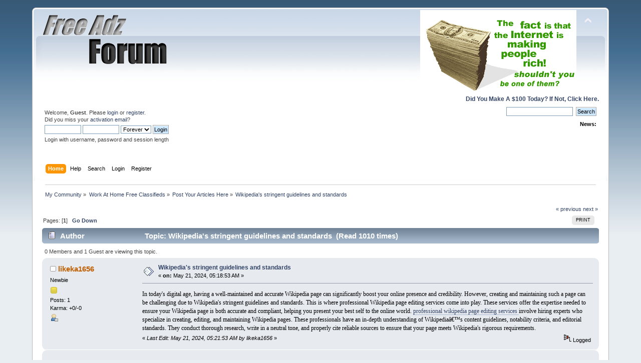

--- FILE ---
content_type: text/html; charset=UTF-8
request_url: https://www.freeadzforum.com/index.php?PHPSESSID=4ii943dl26v4tvtl8fjeoelue7&topic=113136.0
body_size: 25543
content:
<!DOCTYPE html PUBLIC "-//W3C//DTD XHTML 1.0 Transitional//EN" "http://www.w3.org/TR/xhtml1/DTD/xhtml1-transitional.dtd">
<html xmlns="http://www.w3.org/1999/xhtml">
<head>
	<link rel="stylesheet" type="text/css" href="https://www.freeadzforum.com/Themes/default/css/index.css?fin20" />
	<link rel="stylesheet" type="text/css" href="https://www.freeadzforum.com/Themes/default/css/responsive.css?fin20" />
	<link rel="stylesheet" type="text/css" href="https://www.freeadzforum.com/Themes/default/css/webkit.css" />
	<script type="text/javascript" src="https://www.freeadzforum.com/Themes/default/scripts/script.js?fin20"></script>
	<script type="text/javascript" src="https://www.freeadzforum.com/Themes/default/scripts/theme.js?fin20"></script>
	<script type="text/javascript"><!-- // --><![CDATA[
		var smf_theme_url = "https://www.freeadzforum.com/Themes/default";
		var smf_default_theme_url = "https://www.freeadzforum.com/Themes/default";
		var smf_images_url = "https://www.freeadzforum.com/Themes/default/images";
		var smf_scripturl = "https://www.freeadzforum.com/index.php?PHPSESSID=4ii943dl26v4tvtl8fjeoelue7&amp;";
		var smf_iso_case_folding = false;
		var smf_charset = "UTF-8";
		var ajax_notification_text = "Loading...";
		var ajax_notification_cancel_text = "Cancel";
	// ]]></script>
	<meta http-equiv="Content-Type" content="text/html; charset=UTF-8" />
	<meta name="description" content="Wikipedia's stringent guidelines and standards" />
	<meta name="keywords" content="free advertising, post classified ad online" />
	<title>Wikipedia's stringent guidelines and standards</title>
	<meta name="viewport" content="width=device-width, initial-scale=1" />
	<link rel="canonical" href="https://www.freeadzforum.com/index.php?topic=113136.0" />
	<link rel="help" href="https://www.freeadzforum.com/index.php?PHPSESSID=4ii943dl26v4tvtl8fjeoelue7&amp;action=help" />
	<link rel="search" href="https://www.freeadzforum.com/index.php?PHPSESSID=4ii943dl26v4tvtl8fjeoelue7&amp;action=search" />
	<link rel="contents" href="https://www.freeadzforum.com/index.php?PHPSESSID=4ii943dl26v4tvtl8fjeoelue7&amp;" />
	<link rel="alternate" type="application/rss+xml" title="My Community - RSS" href="https://www.freeadzforum.com/index.php?PHPSESSID=4ii943dl26v4tvtl8fjeoelue7&amp;type=rss;action=.xml" />
	<link rel="index" href="https://www.freeadzforum.com/index.php?PHPSESSID=4ii943dl26v4tvtl8fjeoelue7&amp;board=6.0" /><script type="text/javascript">
        var ct_date = new Date(), 
            ctTimeMs = new Date().getTime(),
            ctMouseEventTimerFlag = true, //Reading interval flag
            ctMouseData = [],
            ctMouseDataCounter = 0;

        function ctSetCookie(c_name, value) {
            document.cookie = c_name + "=" + encodeURIComponent(value) + "; path=/";
        }
        ctSetCookie("ct_ps_timestamp", Math.floor(new Date().getTime()/1000));
        ctSetCookie("ct_fkp_timestamp", "0");
        ctSetCookie("ct_pointer_data", "0");
        ctSetCookie("ct_timezone", "0");

        setTimeout(function(){
            ctSetCookie("ct_checkjs", "1248284017");
            ctSetCookie("ct_timezone", ct_date.getTimezoneOffset()/60*(-1));
        },1000);

        //Writing first key press timestamp
        var ctFunctionFirstKey = function output(event){
            var KeyTimestamp = Math.floor(new Date().getTime()/1000);
            ctSetCookie("ct_fkp_timestamp", KeyTimestamp);
            ctKeyStopStopListening();
        }

        //Reading interval
        var ctMouseReadInterval = setInterval(function(){
            ctMouseEventTimerFlag = true;
        }, 150);
            
        //Writting interval
        var ctMouseWriteDataInterval = setInterval(function(){
            ctSetCookie("ct_pointer_data", JSON.stringify(ctMouseData));
        }, 1200);

        //Logging mouse position each 150 ms
        var ctFunctionMouseMove = function output(event){
            if(ctMouseEventTimerFlag == true){
                
                ctMouseData.push([
                    Math.round(event.pageY),
                    Math.round(event.pageX),
                    Math.round(new Date().getTime() - ctTimeMs)
                ]);
                
                ctMouseDataCounter++;
                ctMouseEventTimerFlag = false;
                if(ctMouseDataCounter >= 100){
                    ctMouseStopData();
                }
            }
        }

        //Stop mouse observing function
        function ctMouseStopData(){
            if(typeof window.addEventListener == "function"){
                window.removeEventListener("mousemove", ctFunctionMouseMove);
            }else{
                window.detachEvent("onmousemove", ctFunctionMouseMove);
            }
            clearInterval(ctMouseReadInterval);
            clearInterval(ctMouseWriteDataInterval);                
        }

        //Stop key listening function
        function ctKeyStopStopListening(){
            if(typeof window.addEventListener == "function"){
                window.removeEventListener("mousedown", ctFunctionFirstKey);
                window.removeEventListener("keydown", ctFunctionFirstKey);
            }else{
                window.detachEvent("mousedown", ctFunctionFirstKey);
                window.detachEvent("keydown", ctFunctionFirstKey);
            }
        }

        if(typeof window.addEventListener == "function"){
            window.addEventListener("mousemove", ctFunctionMouseMove);
            window.addEventListener("mousedown", ctFunctionFirstKey);
            window.addEventListener("keydown", ctFunctionFirstKey);
        }else{
            window.attachEvent("onmousemove", ctFunctionMouseMove);
            window.attachEvent("mousedown", ctFunctionFirstKey);
            window.attachEvent("keydown", ctFunctionFirstKey);
        }
    </script>
</head>
<body>
<div id="wrapper" style="width: 90%">
	<div id="header"><div class="frame">
		<div id="top_section">
			<h1 class="forumtitle">
				<a href="https://www.freeadzforum.com/index.php?PHPSESSID=4ii943dl26v4tvtl8fjeoelue7&amp;"><img src="https://www.freeadzforum.com/images/freeadz-logo.png" alt="My Community" /></a>
			</h1>
			<img id="upshrink" src="https://www.freeadzforum.com/Themes/default/images/upshrink.png" alt="*" title="Shrink or expand the header." style="display: none;" />
			<a rel="nofollow" href="https://www.freeadzforum.com/amazing-income.html"><img src="https://www.freeadzforum.com/1.gif" border="0" alt="make money now" id="smflogo" /></a><div style="float: right; clear: both;"><b><a rel="nofollow" href="https://www.freeadzforum.com/amazing-income.html">Did You Make A $100 Today? If Not, Click Here.</a></b></div>
		</div>

		<div id="upper_section" class="middletext">
			<div class="user">
				<script type="text/javascript" src="https://www.freeadzforum.com/Themes/default/scripts/sha1.js"></script>
				<form id="guest_form" action="https://www.freeadzforum.com/index.php?PHPSESSID=4ii943dl26v4tvtl8fjeoelue7&amp;action=login2" method="post" accept-charset="UTF-8"  onsubmit="hashLoginPassword(this, '4db0e03b3f7e5813f685b5080cc481ed');">
					<div class="info">Welcome, <strong>Guest</strong>. Please <a href="?action=login">login</a> or <a href="?action=register">register</a>.<br />Did you miss your <a href="?action=activate">activation email</a>?</div>
					<input type="text" name="user" size="10" class="input_text" />
					<input type="password" name="passwrd" size="10" class="input_password" />
					<select name="cookielength">
						<option value="60">1 Hour</option>
						<option value="1440">1 Day</option>
						<option value="10080">1 Week</option>
						<option value="43200">1 Month</option>
						<option value="-1" selected="selected">Forever</option>
					</select>
					<input type="submit" value="Login" class="button_submit" /><br />
					<div class="info">Login with username, password and session length</div>
					<input type="hidden" name="hash_passwrd" value="" /><input type="hidden" name="bf0928e39c" value="4db0e03b3f7e5813f685b5080cc481ed" />
				</form>
			</div>
			<div class="news normaltext">
				<form id="search_form" action="https://www.freeadzforum.com/index.php?PHPSESSID=4ii943dl26v4tvtl8fjeoelue7&amp;action=search2" method="post" accept-charset="UTF-8">
					<input type="text" name="search" value="" class="input_text" />&nbsp;
					<input type="submit" name="submit" value="Search" class="button_submit" />
					<input type="hidden" name="advanced" value="0" />
					<input type="hidden" name="topic" value="113136" /></form>
				<h2>News: </h2>
				<p></p>
			</div>
		</div>
		<br class="clear" />
		<script type="text/javascript"><!-- // --><![CDATA[
			var oMainHeaderToggle = new smc_Toggle({
				bToggleEnabled: true,
				bCurrentlyCollapsed: false,
				aSwappableContainers: [
					'upper_section'
				],
				aSwapImages: [
					{
						sId: 'upshrink',
						srcExpanded: smf_images_url + '/upshrink.png',
						altExpanded: 'Shrink or expand the header.',
						srcCollapsed: smf_images_url + '/upshrink2.png',
						altCollapsed: 'Shrink or expand the header.'
					}
				],
				oThemeOptions: {
					bUseThemeSettings: false,
					sOptionName: 'collapse_header',
					sSessionVar: 'bf0928e39c',
					sSessionId: '4db0e03b3f7e5813f685b5080cc481ed'
				},
				oCookieOptions: {
					bUseCookie: true,
					sCookieName: 'upshrink'
				}
			});
		// ]]></script>
		<div id="main_menu">
			<ul class="dropmenu" id="menu_nav">
				<li id="button_home">
					<a class="active firstlevel" href="https://www.freeadzforum.com/index.php?PHPSESSID=4ii943dl26v4tvtl8fjeoelue7&amp;">
						<span class="responsive_menu home"></span>

						<span class="last firstlevel">Home</span>
					</a>
				</li>
				<li id="button_help">
					<a class="firstlevel" href="https://www.freeadzforum.com/index.php?PHPSESSID=4ii943dl26v4tvtl8fjeoelue7&amp;action=help">
						<span class="responsive_menu help"></span>

						<span class="firstlevel">Help</span>
					</a>
				</li>
				<li id="button_search">
					<a class="firstlevel" href="https://www.freeadzforum.com/index.php?PHPSESSID=4ii943dl26v4tvtl8fjeoelue7&amp;action=search">
						<span class="responsive_menu search"></span>

						<span class="firstlevel">Search</span>
					</a>
				</li>
				<li id="button_login">
					<a class="firstlevel" href="https://www.freeadzforum.com/index.php?PHPSESSID=4ii943dl26v4tvtl8fjeoelue7&amp;action=login">
						<span class="responsive_menu login"></span>

						<span class="firstlevel">Login</span>
					</a>
				</li>
				<li id="button_register">
					<a class="firstlevel" href="https://www.freeadzforum.com/index.php?PHPSESSID=4ii943dl26v4tvtl8fjeoelue7&amp;action=register">
						<span class="responsive_menu register"></span>

						<span class="last firstlevel">Register</span>
					</a>
				</li>
			</ul>
		</div>
		<br class="clear" />
	</div></div>
	<div id="content_section"><div class="frame">
		<div id="main_content_section">
	<div class="navigate_section">
		<ul>
			<li>
				<a href="https://www.freeadzforum.com/index.php?PHPSESSID=4ii943dl26v4tvtl8fjeoelue7&amp;"><span>My Community</span></a> &#187;
			</li>
			<li>
				<a href="https://www.freeadzforum.com/index.php?PHPSESSID=4ii943dl26v4tvtl8fjeoelue7&amp;#c1"><span>Work At Home Free Classifieds</span></a> &#187;
			</li>
			<li>
				<a href="https://www.freeadzforum.com/index.php?PHPSESSID=4ii943dl26v4tvtl8fjeoelue7&amp;board=6.0"><span>Post Your Articles Here</span></a> &#187;
			</li>
			<li class="last">
				<a href="https://www.freeadzforum.com/index.php?PHPSESSID=4ii943dl26v4tvtl8fjeoelue7&amp;topic=113136.0"><span>Wikipedia's stringent guidelines and standards</span></a>
			</li>
		</ul>
	</div><script language="JavaScript"> 
document.write('<s'+'cript language="JavaScript" src="https://www.freefollowup.com/exchange/work.php?n=x&size=2&c=0&j=1&code='+new Date().getTime()+'"></s'+'cript>'); 
</script> 
<NOSCRIPT>
<IFRAME SRC="https://www.freefollowup.com/exchange/work.php?n=x&size=2&c=0" width=468 height=80 marginwidth=0 marginheight=0 hspace=0 vspace=0 frameborder=0 scrolling="no"></IFRAME>
</NOSCRIPT>
			<a id="top"></a>
			<a id="msg137065"></a>
			<div class="pagesection">
				<div class="nextlinks"><a href="https://www.freeadzforum.com/index.php?PHPSESSID=4ii943dl26v4tvtl8fjeoelue7&amp;topic=113136.0;prev_next=prev#new">&laquo; previous</a> <a href="https://www.freeadzforum.com/index.php?PHPSESSID=4ii943dl26v4tvtl8fjeoelue7&amp;topic=113136.0;prev_next=next#new">next &raquo;</a></div>
		<div class="buttonlist floatright">
			<ul>
				<li><a class="button_strip_print" href="https://www.freeadzforum.com/index.php?PHPSESSID=4ii943dl26v4tvtl8fjeoelue7&amp;action=printpage;topic=113136.0" rel="new_win nofollow"><span class="last">Print</span></a></li>
			</ul>
		</div>
				<div class="pagelinks floatleft">Pages: [<strong>1</strong>]   &nbsp;&nbsp;<a href="#lastPost"><strong>Go Down</strong></a></div>
			</div>
			<div id="forumposts">
				<div class="cat_bar">
					<h3 class="catbg">
						<img src="https://www.freeadzforum.com/Themes/default/images/topic/normal_post.gif" align="bottom" alt="" />
						<span id="author">Author</span>
						Topic: Wikipedia's stringent guidelines and standards &nbsp;(Read 1010 times)
					</h3>
				</div>
				<p id="whoisviewing" class="smalltext">0 Members and 1 Guest are viewing this topic.
				</p>
				<form action="https://www.freeadzforum.com/index.php?PHPSESSID=4ii943dl26v4tvtl8fjeoelue7&amp;action=quickmod2;topic=113136.0" method="post" accept-charset="UTF-8" name="quickModForm" id="quickModForm" style="margin: 0;" onsubmit="return oQuickModify.bInEditMode ? oQuickModify.modifySave('4db0e03b3f7e5813f685b5080cc481ed', 'bf0928e39c') : false">
				<div class="windowbg">
					<span class="topslice"><span></span></span>
					<div class="post_wrapper">
						<div class="poster">
							<h4>
								<img src="https://www.freeadzforum.com/Themes/default/images/useroff.gif" alt="Offline" />
								<a href="https://www.freeadzforum.com/index.php?PHPSESSID=4ii943dl26v4tvtl8fjeoelue7&amp;action=profile;u=74477" title="View the profile of likeka1656">likeka1656</a>
							</h4>
							<ul class="reset smalltext" id="msg_137065_extra_info">
								<li class="postgroup">Newbie</li>
								<li class="stars"><img src="https://www.freeadzforum.com/Themes/default/images/star.gif" alt="*" /></li>
								<li class="postcount">Posts: 1</li>
								<li class="karma">Karma: +0/-0</li>
								<li class="profile">
									<ul>
										<li><a href="https://www.freeadzforum.com/index.php?PHPSESSID=4ii943dl26v4tvtl8fjeoelue7&amp;action=profile;u=74477"><img src="https://www.freeadzforum.com/Themes/default/images/icons/profile_sm.gif" alt="View Profile" title="View Profile" /></a></li>
									</ul>
								</li>
							</ul>
						</div>
						<div class="postarea">
							<div class="flow_hidden">
								<div class="keyinfo">
									<div class="messageicon">
										<img src="https://www.freeadzforum.com/Themes/default/images/post/xx.gif" alt="" />
									</div>
									<h5 id="subject_137065">
										<a href="https://www.freeadzforum.com/index.php?PHPSESSID=4ii943dl26v4tvtl8fjeoelue7&amp;topic=113136.msg137065#msg137065" rel="nofollow">Wikipedia's stringent guidelines and standards</a>
									</h5>
									<div class="smalltext">&#171; <strong> on:</strong> May 21, 2024, 05:18:53 AM &#187;</div>
									<div id="msg_137065_quick_mod"></div>
								</div>
							</div>
							<div class="post">
								<div class="inner" id="msg_137065"><span style="font-family: calibri;" class="bbc_font">In today&#39;s digital age, having a well-maintained and accurate Wikipedia page can significantly boost your online presence and credibility. However, creating and maintaining such a page can be challenging due to Wikipedia&#39;s stringent guidelines and standards. This is where professional Wikipedia page editing services come into play. These services offer the expertise needed to ensure your Wikipedia page is both accurate and compliant, helping you present your best self to the online world. <a href="https://www.elitewikipublishers.com/wikipedia-page-editing" class="bbc_link" target="_blank" rel="noopener noreferrer">professional wikipedia page editing services </a>involve hiring experts who specialize in creating, editing, and maintaining Wikipedia pages. These professionals have an in-depth understanding of Wikipediaâ€™s content guidelines, notability criteria, and editorial standards. They conduct thorough research, write in a neutral tone, and properly cite reliable sources to ensure that your page meets Wikipedia&#39;s rigorous requirements.</span></div>
							</div>
						</div>
						<div class="moderatorbar">
							<div class="smalltext modified" id="modified_137065">
								&#171; <em>Last Edit: May 21, 2024, 05:21:53 AM by likeka1656</em> &#187;
							</div>
							<div class="smalltext reportlinks">
								<img src="https://www.freeadzforum.com/Themes/default/images/ip.gif" alt="" />
								Logged
							</div>
						</div>
					</div>
					<span class="botslice"><span></span></span>
				</div>
				<hr class="post_separator" />
				<div class="windowbg">
					<span class="topslice"><span></span></span>
	
					<div align="center"><!DOCTYPE html PUBLIC "-//W3C//DTD HTML 4.01//EN" "http://www.w3.org/TR/html4/strict.dtd">
<html>
<head>
</head>
<body>
<p style="font-weight: bold;" align="center"><big><big>1,000
Leads Daily - 3 Day Risk Free Trial</big></big></p>
<p align="center">
<a rel="nofollow"
 href="https://www.freefollowup.com/cgi-bin/autores/autores.cgi?code=lead-king-freeadz-banner"><img
 src="https://www.lead-king.net/images/banner4.gif"
 alt="Business Opportunity Leads!" border="0" height="60"
 width="468"></a></p>
<p align="center"></p>
</body>
</html>



</div>
	
					<span class="botslice"><span></span></span>
				</div>
				<hr class="post_separator" />
			
				</form>
			</div>
			<a id="lastPost"></a>
			<div class="pagesection">
				
		<div class="buttonlist floatright">
			<ul>
				<li><a class="button_strip_print" href="https://www.freeadzforum.com/index.php?PHPSESSID=4ii943dl26v4tvtl8fjeoelue7&amp;action=printpage;topic=113136.0" rel="new_win nofollow"><span class="last">Print</span></a></li>
			</ul>
		</div>
				<div class="pagelinks floatleft">Pages: [<strong>1</strong>]   &nbsp;&nbsp;<a href="#top"><strong>Go Up</strong></a></div>
				<div class="nextlinks_bottom"><a href="https://www.freeadzforum.com/index.php?PHPSESSID=4ii943dl26v4tvtl8fjeoelue7&amp;topic=113136.0;prev_next=prev#new">&laquo; previous</a> <a href="https://www.freeadzforum.com/index.php?PHPSESSID=4ii943dl26v4tvtl8fjeoelue7&amp;topic=113136.0;prev_next=next#new">next &raquo;</a></div>
			</div>
	<div class="navigate_section">
		<ul>
			<li>
				<a href="https://www.freeadzforum.com/index.php?PHPSESSID=4ii943dl26v4tvtl8fjeoelue7&amp;"><span>My Community</span></a> &#187;
			</li>
			<li>
				<a href="https://www.freeadzforum.com/index.php?PHPSESSID=4ii943dl26v4tvtl8fjeoelue7&amp;#c1"><span>Work At Home Free Classifieds</span></a> &#187;
			</li>
			<li>
				<a href="https://www.freeadzforum.com/index.php?PHPSESSID=4ii943dl26v4tvtl8fjeoelue7&amp;board=6.0"><span>Post Your Articles Here</span></a> &#187;
			</li>
			<li class="last">
				<a href="https://www.freeadzforum.com/index.php?PHPSESSID=4ii943dl26v4tvtl8fjeoelue7&amp;topic=113136.0"><span>Wikipedia's stringent guidelines and standards</span></a>
			</li>
		</ul>
	</div>
			<div id="moderationbuttons"></div>
			<div class="plainbox" id="display_jump_to">&nbsp;</div>
		<br class="clear" />
			<form action="https://www.freeadzforum.com/index.php?PHPSESSID=4ii943dl26v4tvtl8fjeoelue7&amp;action=spellcheck" method="post" accept-charset="UTF-8" name="spell_form" id="spell_form" target="spellWindow"><input type="hidden" name="spellstring" value="" /></form>
				<script type="text/javascript" src="https://www.freeadzforum.com/Themes/default/scripts/spellcheck.js"></script>
				<script type="text/javascript" src="https://www.freeadzforum.com/Themes/default/scripts/topic.js"></script>
				<script type="text/javascript"><!-- // --><![CDATA[
					if ('XMLHttpRequest' in window)
					{
						var oQuickModify = new QuickModify({
							sScriptUrl: smf_scripturl,
							bShowModify: true,
							iTopicId: 113136,
							sTemplateBodyEdit: '\n\t\t\t\t\t\t\t\t<div id="quick_edit_body_container" style="width: 90%">\n\t\t\t\t\t\t\t\t\t<div id="error_box" style="padding: 4px;" class="error"><' + '/div>\n\t\t\t\t\t\t\t\t\t<textarea class="editor" name="message" rows="12" style="width: 100%; margin-bottom: 10px;" tabindex="1">%body%<' + '/textarea><br />\n\t\t\t\t\t\t\t\t\t<input type="hidden" name="bf0928e39c" value="4db0e03b3f7e5813f685b5080cc481ed" />\n\t\t\t\t\t\t\t\t\t<input type="hidden" name="topic" value="113136" />\n\t\t\t\t\t\t\t\t\t<input type="hidden" name="msg" value="%msg_id%" />\n\t\t\t\t\t\t\t\t\t<div class="righttext">\n\t\t\t\t\t\t\t\t\t\t<input type="submit" name="post" value="Save" tabindex="2" onclick="return oQuickModify.modifySave(\'4db0e03b3f7e5813f685b5080cc481ed\', \'bf0928e39c\');" accesskey="s" class="button_submit" />&nbsp;&nbsp;<input type="button" value="Spell Check" tabindex="3" onclick="spellCheck(\'quickModForm\', \'message\');" class="button_submit" />&nbsp;&nbsp;<input type="submit" name="cancel" value="Cancel" tabindex="4" onclick="return oQuickModify.modifyCancel();" class="button_submit" />\n\t\t\t\t\t\t\t\t\t<' + '/div>\n\t\t\t\t\t\t\t\t<' + '/div>',
							sTemplateSubjectEdit: '<input type="text" style="width: 90%;" name="subject" value="%subject%" size="80" maxlength="80" tabindex="5" class="input_text" />',
							sTemplateBodyNormal: '%body%',
							sTemplateSubjectNormal: '<a hr'+'ef="https://www.freeadzforum.com/index.php?PHPSESSID=4ii943dl26v4tvtl8fjeoelue7&amp;'+'?topic=113136.msg%msg_id%#msg%msg_id%" rel="nofollow">%subject%<' + '/a>',
							sTemplateTopSubject: 'Topic: %subject% &nbsp;(Read 1010 times)',
							sErrorBorderStyle: '1px solid red'
						});

						aJumpTo[aJumpTo.length] = new JumpTo({
							sContainerId: "display_jump_to",
							sJumpToTemplate: "<label class=\"smalltext\" for=\"%select_id%\">Jump to:<" + "/label> %dropdown_list%",
							iCurBoardId: 6,
							iCurBoardChildLevel: 0,
							sCurBoardName: "Post Your Articles Here",
							sBoardChildLevelIndicator: "==",
							sBoardPrefix: "=> ",
							sCatSeparator: "-----------------------------",
							sCatPrefix: "",
							sGoButtonLabel: "go"
						});

						aIconLists[aIconLists.length] = new IconList({
							sBackReference: "aIconLists[" + aIconLists.length + "]",
							sIconIdPrefix: "msg_icon_",
							sScriptUrl: smf_scripturl,
							bShowModify: true,
							iBoardId: 6,
							iTopicId: 113136,
							sSessionId: "4db0e03b3f7e5813f685b5080cc481ed",
							sSessionVar: "bf0928e39c",
							sLabelIconList: "Message Icon",
							sBoxBackground: "transparent",
							sBoxBackgroundHover: "#ffffff",
							iBoxBorderWidthHover: 1,
							sBoxBorderColorHover: "#adadad" ,
							sContainerBackground: "#ffffff",
							sContainerBorder: "1px solid #adadad",
							sItemBorder: "1px solid #ffffff",
							sItemBorderHover: "1px dotted gray",
							sItemBackground: "transparent",
							sItemBackgroundHover: "#e0e0f0"
						});
					}
				// ]]></script><p align="center">

</div>

<p align="center"><font size="4">P.S.</font> <b>Do you want to see how we made

$14,178.00 Dollars Last Month?</b></p>

<p align="center"><font size="4"><img border="0" src="https://www.freeadzforum.com/images/blue_arrow.gif" width="43" height="22"></font><font size="3"><b><a 

<a rel="nofollow" href="https://www.freeadzforum.com/amazing-income.html">Click

Here For All The Info!</a></b></font></p>
<div style="text-align: center;"><span
 style="font-weight: bold;">Free Advertising Forum Post Ads
Online</span></div>
</div>
		</div>
	</div></div>
	<div id="footer_section"><div class="frame">
		<ul class="reset">
			<li class="copyright">
			<span class="smalltext" style="display: inline; visibility: visible; font-family: Verdana, Arial, sans-serif;"><a href="?action=credits" title="Simple Machines Forum" target="_blank" class="new_win">SMF 2.0.19</a> |
 <a href="https://www.simplemachines.org/about/smf/license.php" title="License" target="_blank" class="new_win">SMF &copy; 2021</a>, <a href="https://www.simplemachines.org" title="Simple Machines" target="_blank" class="new_win">Simple Machines</a><br /><span class="smalltext"><a href="http://www.smfads.com" target="_blank">SMFAds</a> for <a href="http://www.createaforum.com" title="Forum Hosting" target="_blank">Free Forums</a></span>
			</span></li>
			<li><a id="button_xhtml" href="http://validator.w3.org/check?uri=referer" target="_blank" class="new_win" title="Valid XHTML 1.0!"><span>XHTML</span></a></li>
			<li><a id="button_rss" href="https://www.freeadzforum.com/index.php?PHPSESSID=4ii943dl26v4tvtl8fjeoelue7&amp;action=.xml;type=rss" class="new_win"><span>RSS</span></a></li>
			<li class="last"><a id="button_wap2" href="https://www.freeadzforum.com/index.php?PHPSESSID=4ii943dl26v4tvtl8fjeoelue7&amp;wap2" class="new_win"><span>WAP2</span></a></li>
		</ul>
		<p>Page created in 0.095 seconds with 26 queries.</p>
	</div></div>
</div>
</body></html>

--- FILE ---
content_type: text/html; charset=UTF-8
request_url: https://www.freefollowup.com/exchange/work.php?n=x&size=2&c=0&j=1&code=1769320342183
body_size: 167
content:
1044: 1044 Access denied for user 'admin_partner'@'localhost' to database 'admin_easybanner'